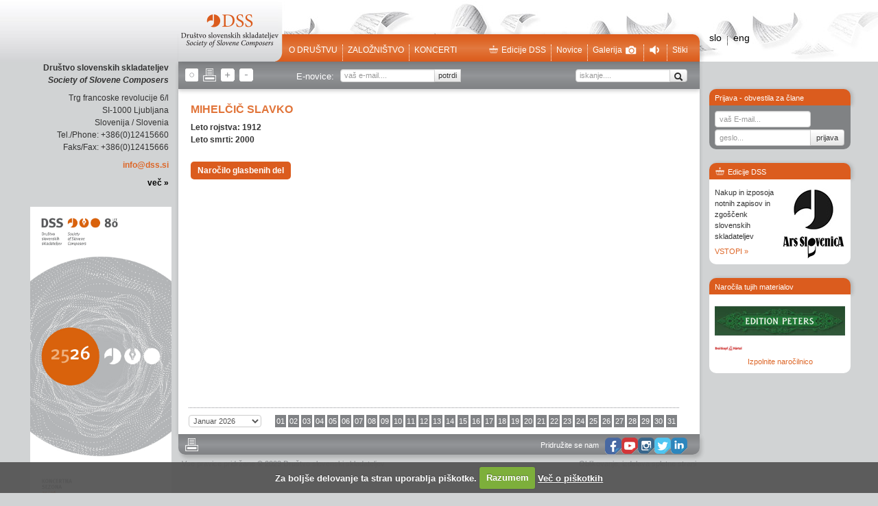

--- FILE ---
content_type: text/html; charset=UTF-8
request_url: https://www.dss.si/mihelcic-slavko.html
body_size: 4966
content:
<!DOCTYPE html PUBLIC "-//W3C//DTD XHTML 1.0 Strict//EN" "http://www.w3.org/TR/xhtml1/DTD/xhtml1-strict.dtd">
<html lang="sl" xml:lang="sl" xmlns="http://www.w3.org/1999/xhtml">
<head>
    <meta http-equiv="Content-Type" content="text/html; charset=utf-8" />    
    <title>MIHELČIČ Slavko</title>
    
	<base href="https://www.dss.si/" />
    <meta name="viewport" content="width=device-width, initial-scale=1.0">
    <meta name="description" content="">
    <meta name="author" content="">
    
    <!--[if lt IE 9]>
		<script src="dist/html5shiv.js"></script>
	<![endif]-->
    <link type="text/css" media="screen" href="https://www.dss.si/templates/dss/css/reset.css" rel="stylesheet" />
    <link type="text/css" media="screen" href="https://www.dss.si/templates/dss/css/bootstrap.css" rel="stylesheet" />
	<link rel="stylesheet" type="text/css" href="https://www.dss.si/templates/dss/jscript/tooltip/css/tooltipster.css" />
    <link type="text/css" media="screen" href="https://www.dss.si/templates/dss/css/style.css?v=3" rel="stylesheet" />
    
	<link rel="stylesheet" href="https://www.dss.si/templates/dss/jscript/superfish-master/css/superfish.css" media="screen">
	<link type="text/css" media="screen" href="https://www.dss.si/templates/dss/jscript/colorbox/example3/colorbox.css" rel="stylesheet" />	
</head>
<body>
<div class="wrap">
	<div id="left_side">
	<p><strong>Društvo slovenskih skladateljev
	<em>Society of Slovene Composers</em></strong></p>
	<p>Trg francoske revolucije 6/l
	<br />SI-1000 Ljubljana
	<br />Slovenija / Slovenia
	<br />Tel./Phone: +386(0)12415660
	<br>Faks/Fax: +386(0)12415666</p>
	<p><a href="mailto:info@dss.si">info@dss.si</a></p>
	<p><a href="https://www.dss.si/kontakt.html" class="black">več &raquo;</a></p>	
	<br>
	<a href="https://www.dss.si/media/uploads/files/01-DSS-program-brosura-2025-26_objave.pdf" target="_blank" title="Koncertna brošura 2025/2026"><img src="01-DSS-program-brosura-2025-26.jpg" height="100px" style="margin-right:-4px;"></a>
	
	
</div>

	<div id="middle">		
			<header>
		<a href="https://www.dss.si/" title="Društvo slovenskih skladateljev"><img src="https://www.dss.si/templates/dss/images/logo.png?v2" id="logo" /></a>
		<div id="topmenu">
			<ul class="left">
									<li class="right_sep"><a href="o-drustvu.html" class="">O društvu</a></li>
									<li class="right_sep"><a href="zaloznistvo.html" class="">Založništvo</a></li>
									<li class=""><a href="koncerti.html" class="">Koncerti</a></li>
							</ul>
			<ul class="right">
				<li class="right_sep"><a href="trgovina.html"><i class="icon-trgovina pull-left"></i>Edicije DSS</a></li>
				<li class="right_sep"><a href="novice">Novice</a></li>
				<li class="right_sep"><a href="galerija.html">Galerija<i class="icon-audio pull-right"></i></a></li>
				<li class="right_sep"><a href="audio.html"><i class="icon-foto pull-right"></i></a></li>
				<li><a href="kontakt.html">Stiki</a></li>
			</ul>
		</div>	
	</header>

					
								<div id="toolbar">
	<div class="left_icons">
		<span class="icon-krog" id="jfontsize-d"></span>
		<span class="icon-print"></span>
		<span class="icon-plus" id="jfontsize-p"></span>
		<span class="icon-minus" id="jfontsize-m"></span>
	</div>
	<div id="e_novice">
		<span class="mini_input">E-novice:</span>
	    <div class="input-append mini_input">
	    <style>
	.nl .error_wrap { display: none; margin-top: 3px;color: #9E0B0E; font-size:12px;}
	
	.nl .success {  font-size:12px; }
</style>



<div class="nl nl_123" style="position:relative;">
	
	<form class="entry-form" method="POST">
		<input type="hidden" name="group_id" value="1" />
		<input type="hidden" name="working_lang" value="2" />
		
		 <input class="span2" id="news-email" name="email" type="text" placeholder="vaš e-mail....">
		  <input class="newsletter-subscribe btn btn-small" name="submit" id="submit" value="potrdi" type="submit">
		  
							<small><a href="#" class="unsubscribe white pull-right" style="color:#000; padding:0 40px 0 0;">Nepodpisan</a></small>
						
			<div class="error_wrap alert alert-error" style="margin:10px 0 0 0; position:absolute; bottom:-40px; left:60px; z-index:100;">
				Napaka.
			</div>
			<br style="clear:both" />
		</fieldset>
	</form>
</div>
	    
	    </div>
	</div>
	<div id="search">
	    <div class="input-append mini_input">
	    	<form method="GET" action="https://www.dss.si/">
	    	<input type="hidden" name="mod" value="search">
	    	<input type="hidden" name="c" value="search">
	    	<input type="hidden" name="lang" value="sl">
		    <input class="span2" id="appendedInputButton" type="text" placeholder="iskanje...." name="q">
		    <button class="btn" type="submit"><i class="icon-search"></i></button>
		    </form>
	    </div>
	</div>
</div>
				<div id="content">
						<div id="scrollable_content">
							<h1>MIHELČIČ Slavko</h1>
							<strong>
	Leto rojstva: 1912<br>	Leto smrti: 2000<br>	</strong>
	


<br>
	<a href="https://www.dss.si/trgovina.html?author_id=89" style="display:inline-block; -webkit-border-radius: 5px; -moz-border-radius: 5px; border-radius: 5px;padding:4px 10px; margin:5px 0 0 0;  color:#fff; background:#DB5C1E; font-weight:bold;">Naročilo glasbenih del</a>
























	
						</div>
					<div id="calendar">
	<select>
					<option value="2027-12-01" >December 2027</option>
					<option value="2027-11-01" >November 2027</option>
					<option value="2027-10-01" >Oktober 2027</option>
					<option value="2027-09-01" >September 2027</option>
					<option value="2027-08-01" >Avgust 2027</option>
					<option value="2027-07-01" >Julij 2027</option>
					<option value="2027-06-01" >Junij 2027</option>
					<option value="2027-05-01" >Maj 2027</option>
					<option value="2027-04-01" >April 2027</option>
					<option value="2027-03-01" >Marec 2027</option>
					<option value="2027-02-01" >Februar 2027</option>
					<option value="2027-01-01" >Januar 2027</option>
					<option value="2026-12-01" >December 2026</option>
					<option value="2026-11-01" >November 2026</option>
					<option value="2026-10-01" >Oktober 2026</option>
					<option value="2026-09-01" >September 2026</option>
					<option value="2026-08-01" >Avgust 2026</option>
					<option value="2026-07-01" >Julij 2026</option>
					<option value="2026-06-01" >Junij 2026</option>
					<option value="2026-05-01" >Maj 2026</option>
					<option value="2026-04-01" >April 2026</option>
					<option value="2026-03-01" >Marec 2026</option>
					<option value="2026-02-01" >Februar 2026</option>
					<option value="2026-01-01" selected>Januar 2026</option>
					<option value="2025-12-01" >December 2025</option>
					<option value="2025-11-01" >November 2025</option>
					<option value="2025-10-01" >Oktober 2025</option>
					<option value="2025-09-01" >September 2025</option>
					<option value="2025-08-01" >Avgust 2025</option>
					<option value="2025-07-01" >Julij 2025</option>
					<option value="2025-06-01" >Junij 2025</option>
					<option value="2025-05-01" >Maj 2025</option>
					<option value="2025-04-01" >April 2025</option>
					<option value="2025-03-01" >Marec 2025</option>
					<option value="2025-02-01" >Februar 2025</option>
					<option value="2025-01-01" >Januar 2025</option>
					<option value="2024-12-01" >December 2024</option>
					<option value="2024-11-01" >November 2024</option>
					<option value="2024-10-01" >Oktober 2024</option>
					<option value="2024-09-01" >September 2024</option>
					<option value="2024-08-01" >Avgust 2024</option>
					<option value="2024-07-01" >Julij 2024</option>
					<option value="2024-06-01" >Junij 2024</option>
					<option value="2024-05-01" >Maj 2024</option>
					<option value="2024-04-01" >April 2024</option>
					<option value="2024-03-01" >Marec 2024</option>
					<option value="2024-02-01" >Februar 2024</option>
					<option value="2024-01-01" >Januar 2024</option>
					<option value="2023-12-01" >December 2023</option>
					<option value="2023-11-01" >November 2023</option>
					<option value="2023-10-01" >Oktober 2023</option>
					<option value="2023-09-01" >September 2023</option>
					<option value="2023-08-01" >Avgust 2023</option>
					<option value="2023-07-01" >Julij 2023</option>
					<option value="2023-06-01" >Junij 2023</option>
					<option value="2023-05-01" >Maj 2023</option>
					<option value="2023-04-01" >April 2023</option>
					<option value="2023-03-01" >Marec 2023</option>
					<option value="2023-02-01" >Februar 2023</option>
					<option value="2023-01-01" >Januar 2023</option>
			</select>
	<div class="days">
			<a href="javascript:void(0); alert('ni vnosa za ta dan');" class="day"   >
			01
		</a>
			<a href="javascript:void(0); alert('ni vnosa za ta dan');" class="day"   >
			02
		</a>
			<a href="javascript:void(0); alert('ni vnosa za ta dan');" class="day"   >
			03
		</a>
			<a href="javascript:void(0); alert('ni vnosa za ta dan');" class="day"   >
			04
		</a>
			<a href="javascript:void(0); alert('ni vnosa za ta dan');" class="day"   >
			05
		</a>
			<a href="javascript:void(0); alert('ni vnosa za ta dan');" class="day"   >
			06
		</a>
			<a href="javascript:void(0); alert('ni vnosa za ta dan');" class="day"   >
			07
		</a>
			<a href="javascript:void(0); alert('ni vnosa za ta dan');" class="day"   >
			08
		</a>
			<a href="javascript:void(0); alert('ni vnosa za ta dan');" class="day"   >
			09
		</a>
			<a href="javascript:void(0); alert('ni vnosa za ta dan');" class="day"   >
			10
		</a>
			<a href="javascript:void(0); alert('ni vnosa za ta dan');" class="day"   >
			11
		</a>
			<a href="javascript:void(0); alert('ni vnosa za ta dan');" class="day"   >
			12
		</a>
			<a href="javascript:void(0); alert('ni vnosa za ta dan');" class="day"   >
			13
		</a>
			<a href="javascript:void(0); alert('ni vnosa za ta dan');" class="day"   >
			14
		</a>
			<a href="javascript:void(0); alert('ni vnosa za ta dan');" class="day"   >
			15
		</a>
			<a href="javascript:void(0); alert('ni vnosa za ta dan');" class="day"   >
			16
		</a>
			<a href="javascript:void(0); alert('ni vnosa za ta dan');" class="day"   >
			17
		</a>
			<a href="javascript:void(0); alert('ni vnosa za ta dan');" class="day"   >
			18
		</a>
			<a href="javascript:void(0); alert('ni vnosa za ta dan');" class="day"   >
			19
		</a>
			<a href="javascript:void(0); alert('ni vnosa za ta dan');" class="day"   >
			20
		</a>
			<a href="javascript:void(0); alert('ni vnosa za ta dan');" class="day"   >
			21
		</a>
			<a href="javascript:void(0); alert('ni vnosa za ta dan');" class="day"   >
			22
		</a>
			<a href="javascript:void(0); alert('ni vnosa za ta dan');" class="day"   >
			23
		</a>
			<a href="javascript:void(0); alert('ni vnosa za ta dan');" class="day"   >
			24
		</a>
			<a href="javascript:void(0); alert('ni vnosa za ta dan');" class="day"   >
			25
		</a>
			<a href="javascript:void(0); alert('ni vnosa za ta dan');" class="day"   >
			26
		</a>
			<a href="javascript:void(0); alert('ni vnosa za ta dan');" class="day"   >
			27
		</a>
			<a href="javascript:void(0); alert('ni vnosa za ta dan');" class="day"   >
			28
		</a>
			<a href="javascript:void(0); alert('ni vnosa za ta dan');" class="day"   >
			29
		</a>
			<a href="javascript:void(0); alert('ni vnosa za ta dan');" class="day"   >
			30
		</a>
			<a href="javascript:void(0); alert('ni vnosa za ta dan');" class="day"   >
			31
		</a>
		</div>
</div>
				</div>
			
						<div id="middle_footer">	
	<div id="social">
		<span class="mini_input">Pridružite se nam </span>
		<a title="DSS na facebook-u" href="https://www.facebook.com/dsskladateljev" target="_blank" style="float:left; position: relative; top: -2px;"><img src="https://www.dss.si/templates/dss/images/social_facebook_box_blue.png" ></a>
		<a title="DSS na Youtubu" href="https://www.youtube.com/channel/UC4DMPOazo5vxhrsOCbGQvsQ" target="_blank" style="float:left; position: relative; top: -2px;"><img src="https://www.dss.si/templates/dss/images/social_youtube_box_blue.png" ></a>

		<a title="DSS na Instagram" href="https://www.instagram.com/drustvoslovenskihskladateljev/" target="_blank" style="float:left; position: relative; top: -2px;"><img src="https://www.dss.si/templates/dss/images/social_instagram_box_blue.png" ></a>

		<a title="DSS Twitter" href="https://twitter.com/DSSkladateljev" target="_blank" style="float:left; position: relative; top: -2px;"><img src="https://www.dss.si/templates/dss/images/social_twitter_box_blue.png" ></a>
		<a title="DSS LinkedIN" href="https://www.linkedin.com/in/dru%C5%A1tvo-slovenskih-skladateljev-29912a268/" target="_blank" style="float:left; position: relative; top: -2px;"><img src="https://www.dss.si/templates/dss/images/social_linkedin_box_blue.png" ></a>

		<div  style="float:left; position:relative; top:-2px; left:5px;">
		<div class="g-plusone" data-size="medium" data-annotation="none"></div>				
				
	
		</div>
	</div>		
	<div class="left_icons">
		<span class="icon-print"></span>
	</div>
</div>
<footer>
	<span class="pull-left">
	Vse pravice pridržane © 2023 Društvo slovenski skladateljev
	</span>
	<span class="pull-right">
		<a href="http://studiokunaver.com/" target="_blank">Oblikovanje</a>, <a href="http://www.ecommerce.si" target="_blank">izdelava spletne strani</a>
	</span>
</footer>
		
	</div>
	
	<div id="right_side">
		<div class="lang">
			 
					
				<a href="https://www.dss.si/">slo</a> 
				&nbsp;<span>&nbsp;</span> 
				<a href="https://www.dss.si/?lang=en">eng</a>
			
						
		
			
		</div>
		
		<div class="right_box">
			<div class="right_title">
									Prijava - obvestila za člane
							</div>
			<div class="right_content grey">
									<form method="POST" action="?mod=user&c=user&action=user_login" style="margin:0;">
						<input class="span2" id="appendedInputButton" type="TEXT" name="email" placeholder="vaš E-mail...">
					    <div class="input-append" style="margin:3px 0 0 0;">
						    <input class="span2" id="appendedInputButton" name="password" type="password" placeholder="geslo...">
						    <input class="btn" type="submit" value="prijava" style="height:24px; padding:0 8px 0 8px;">
					    </div>
				    </form>
			    			</div>
		</div>
		
		<div class="right_box trgovina">
			<div class="right_title">
				<i class="icon-trgovina pull-left"></i>Edicije DSS
			</div>
			<div class="right_content">
				<div class="pull-right">
					<div style="position:relative; width:92px; height:103px; top:5px;"  id="edicije_cycle">
						<img src="https://www.dss.si/templates/dss/images/pic1.jpg" style="position:absolute; top:0; left:0;" />
						<img src="https://www.dss.si/templates/dss/images/pic2.jpg" style="position:absolute; top:0; left:0;" />
					</div>
				</div>
				<p>Nakup in izposoja notnih zapisov in zgoščenk slovenskih skladateljev</p>
				<p><a href="trgovina.html">VSTOPI &raquo;</a></p> 
			</div>
		</div>
		<div class="right_box" style="margin:20px 0 0 0;">
			<div class="right_title">
				<i class=" pull-left"></i>Naročila tujih materialov
			</div>
			<div class="right_content">
				
																																																																																																																																														
				<div id="logo_wrap">
									<img src="https://www.dss.si/images/Layer3.jpg" style="display:none;">
									<img src="https://www.dss.si/images/Layer1.jpg" style="display:none;">
									<img src="https://www.dss.si/images/Layer4.jpg" style="display:none;">
									<img src="https://www.dss.si/images/Layer10.jpg" style="display:none;">
									<img src="https://www.dss.si/images/Layer12.jpg" style="display:none;">
									<img src="https://www.dss.si/images/Layer6.jpg" style="display:none;">
									<img src="https://www.dss.si/images/Layer5.jpg" style="display:none;">
									<img src="https://www.dss.si/images/Layer9.jpg" style="display:none;">
									<img src="https://www.dss.si/images/Layer11.jpg" style="display:none;">
									<img src="https://www.dss.si/images/Layer7.jpg" style="display:none;">
									<img src="https://www.dss.si/images/Layer2.jpg" style="display:none;">
									<img src="https://www.dss.si/images/Layer8.jpg" style="display:none;">
									<img src="https://www.dss.si/images/Layer14.jpg" style="display:none;">
									<img src="https://www.dss.si/images/Layer13.jpg" style="display:none;">
								</div>
				<p style="margin-bottom:0; line-height:1.3; padding:0 0 5px 0; text-align:center;"><a href="narocila-tujih-materialov.html">Izpolnite naročilnico</a></p>
			</div>
		</div>
	</div>


</div>
</body>
<script type="text/javascript" src="https://www.dss.si/templates/dss/jscript/jquery.js"></script>
<script type="text/javascript" src="https://www.dss.si/templates/dss/jscript/tooltip/js/jquery.tooltipster.min.js"></script>
<script type="text/javascript" src="https://www.dss.si/templates/dss/jscript/jquery.jfontsize-1.0.min.js"></script>
<script type="text/javascript" src="https://www.dss.si/templates/dss/jscript/print.js"></script>
<script type="text/javascript" src="https://www.dss.si/templates/dss/jscript/jquery.tools.min.js"></script>

<script src="https://www.dss.si/templates/dss/jscript/superfish-master/js/hoverIntent.js"></script>
<script src="https://www.dss.si/templates/dss/jscript/cycle.js"></script>
<script src="https://www.dss.si/templates/dss/jscript/superfish-master/js/superfish.js"></script>


<script src="https://www.dss.si/cookiecuttr/jquery.cookiecuttr.js" type="text/javascript"></script>
<script src="https://www.dss.si/cookiecuttr/jcookie.js" type="text/javascript"></script>
<link rel="stylesheet" href="https://www.dss.si/cookiecuttr/cookiecuttr.css" type="text/css" />
<script type="text/javascript">$(document).ready(function () { $.cookieCuttr(); 

	
		if (jQuery.cookie('cc_cookie_accept') == "cc_cookie_accept") {
			  (function() {
			    var po = document.createElement('script'); po.type = 'text/javascript'; po.async = true;
			    po.src = 'https://apis.google.com/js/plusone.js';
			    var s = document.getElementsByTagName('script')[0]; s.parentNode.insertBefore(po, s);
			  })();
			  
		}
			
}); </script>


<script src="https://www.dss.si/templates/dss/jscript/colorbox/jquery.colorbox-min.js"></script>
<script>
		jQuery.browser = {};
		jQuery.browser.mozilla = /mozilla/.test(navigator.userAgent.toLowerCase()) && !/webkit/.test(navigator.userAgent.toLowerCase());
		jQuery.browser.webkit = /webkit/.test(navigator.userAgent.toLowerCase());
		jQuery.browser.opera = /opera/.test(navigator.userAgent.toLowerCase());
		jQuery.browser.msie = /msie/.test(navigator.userAgent.toLowerCase());
		var resize_timeout;
		
        $(document).ready(function() {
            $('.tt').tooltipster( { interactive: true } );
            $('.icon-print').click(function(){
            	$("#scrollable_content").jqprint();
            });
            
			$('#scrollable_content').jfontsize({
				btnMinusClasseId: '#jfontsize-m',
				btnDefaultClasseId: '#jfontsize-d',
				btnPlusClasseId: '#jfontsize-p'
			});
			
							setScrollableHeight();
						
			$("#submenu>ul").superfish();
			
			$("a[rel=colorbox]").colorbox({
                transition:"fade",
                maxHeight: '95%',
                maxWidth: '95%',
                scalePhotos:true,
                current: "slika {current} od {total}"
			});
			$("a[rel=popup],a.popup").colorbox({
                transition:"fade",
                width:'650px',                 
                current: ""
			});
			
			
			$('#logo_wrap').cycle({  
				fx:      'turnDown',
			    delay: -2000 
			});
			$('#edicije_cycle').cycle({  
			    delay: 5000 
			});
            
			
        });
        $(window).resize(function() {
        	clearTimeout(resize_timeout);
        	resize_timeout = setTimeout(function(){
				setScrollableHeight();
        	},500);
		});
        
        function setScrollableHeight(){
        	var h = $(window).height();
			$("#scrollable_content").stop().animate({ height:h-300 },400);
			$("#scrollable_content").css("overflow-y","scroll");
			
			$(".item").css("height",(h-300)+'px');
        }
        
        
        $("#calendar select").change(function(){
        	window.location = 'https://www.dss.si/mihelcic-slavko.html?cal='+$(this).val();
        });
        
</script>


<!--newsletter-->

<script>
	$(document).ready(function(){
				$('body').on("click", ".nl_123 input.newsletter-subscribe", function(e){
			e.preventDefault();
			var el = $(this);
			var this_newsletter = $(".nl_123");
			
//			this_newsletter.append("<img class='poll_loader' src='https://www.dss.si/templates/dss/images/loading.gif' />");

			$.ajax({
				url: "https://www.dss.si/?mod=newsletter&c=newsletter&action=save_newsletter_user",
				type: "POST",
				data: this_newsletter.find("form").serialize()+'&ajax=1',
				success: function(data){
						response = $.parseJSON(data);
						
						var error_wrap = this_newsletter.find(".error_wrap");
						
						if(response.status == "ok")
						{
							this_newsletter.fadeTo('fast', 0, function(){
						    	this_newsletter.html("<div class='success alert alert-success' style='margin:10px 0 0 0; position:absolute; bottom:-27px; left:60px; z-index:100;'>"+response.data+"</div>");
						    	
						    	this_newsletter.css('visibility', 'visible').fadeTo('fast', 1);	
				    		});
						}
						else if(response.status == "err")
						{
							error_wrap.slideUp(function(){
								error_wrap.html(response.data);
								error_wrap.slideDown();
								setTimeout(function(){
									error_wrap.fadeOut()
								}, 2000);
								
							});
						}
						else
						{
							error_wrap.slideUp(function(){
								error_wrap.slideDown();
							});
						}
			    }
			}); 
		});
		
		$('body').on("click", ".nl_123 .unsubscribe", function(e){
			e.preventDefault();
			var el = $(this);
			var this_newsletter = $(".nl_123");
			
			$.ajax({
				url: "https://www.dss.si/?mod=newsletter&c=newsletter&action=remove_newsletter_user",
				type: "POST",
				data: this_newsletter.find("form").serialize()+'&ajax=1',
				success: function(data){
						response = $.parseJSON(data);
						
						var error_wrap = this_newsletter.find(".error_wrap");
						
						if(response.status == "ok")
						{
							this_newsletter.fadeTo('fast', 0, function(){
						    	this_newsletter.html("<div class='success alert alert-success' style='margin:10px 0 0 0; position:absolute;  bottom:-27px; left:60px; z-index:100;'>"+response.data+"</div>");
						    	
						    	this_newsletter.css('visibility', 'visible').fadeTo('fast', 1);	
				    		});
						}
						else if(response.status == "err")
						{
							error_wrap.slideUp(function(){
								error_wrap.html(response.data);
								error_wrap.slideDown();
							});
						}
						else
						{
							error_wrap.slideUp(function(){
								error_wrap.slideDown();
							});
						}
			    }
			}); 
		})
	})
</script>
</html>